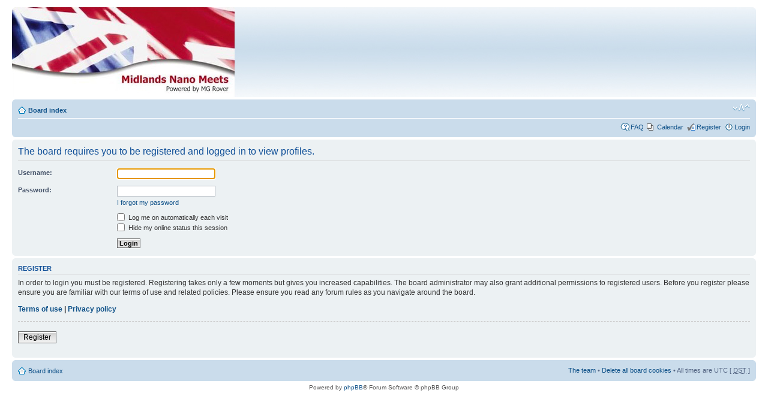

--- FILE ---
content_type: text/html; charset=UTF-8
request_url: https://www.midlandsnanomeets.co.uk/forum/memberlist.php?mode=viewprofile&u=66&sid=91e508684c6950e2b2aed3b61b5594d6
body_size: 3336
content:
<!DOCTYPE html PUBLIC "-//W3C//DTD XHTML 1.0 Strict//EN" "http://www.w3.org/TR/xhtml1/DTD/xhtml1-strict.dtd">
<html xmlns="http://www.w3.org/1999/xhtml" dir="ltr" lang="en-gb" xml:lang="en-gb">
<head>

<meta http-equiv="content-type" content="text/html; charset=UTF-8" />
<meta http-equiv="content-style-type" content="text/css" />
<meta http-equiv="content-language" content="en-gb" />
<meta http-equiv="imagetoolbar" content="no" />
<meta name="resource-type" content="document" />
<meta name="distribution" content="global" />
<meta name="keywords" content="zt, rover, rover, MGZT, MGZTT, rover 75 tourer, community, mg, upgrades, repairs, 
weekend meets, ice, series, parts, longbridge, spares, audio, technical, forum, enthusiast, mgr, worldwide, 
car, feedback, advice, help, automotive, engine, T4, Testbook" />
<meta name="description" content="Midlands Nano Meets : A group of Rover 75 and MG ZT enthusiasts, owners, appreciators and collectors. 
With expert knowledge of all things from MG to Rover and beyond." />
<meta name="title" content="Midlands Nano Meets : A group of Rover 75 and MG ZT enthusiasts, owners, appreciators and collectors. 
With expert knowledge of all things from MG to Rover and beyond." />

<title>Midlands Nano Meets &bull; Login</title>

        <!-- twitter app card start-->
        <!-- https://dev.twitter.com/docs/cards/types/app-card -->
        <meta name="twitter:card" content="app" />
    
        <meta name="twitter:app:id:iphone" content="307880732" />
        <meta name="twitter:app:url:iphone" content="tapatalk://" />
        <meta name="twitter:app:id:ipad" content="307880732">
        <meta name="twitter:app:url:ipad" content="tapatalk://" />
        
        <meta name="twitter:app:id:googleplay" content="com.quoord.tapatalkpro.activity" />
        <meta name="twitter:app:url:googleplay" content="tapatalk://" />
        
    <!-- twitter app card -->
    
    <!-- Tapatalk Banner head start -->
    <link href="https://www.midlandsnanomeets.co.uk/forum/mobiquo/smartbanner/appbanner.css" rel="stylesheet" type="text/css" media="screen" />
    <script type="text/javascript">
        var is_mobile_skin     = 0;
        var app_ios_id         = "";
        var app_android_id     = "";
        var app_kindle_url     = "";
        var app_banner_message = "";
        var app_forum_name     = "Midlands Nano Meets";
        var app_location_url   = "tapatalk://";
        var app_board_url      = "https%3A%2F%2Fwww.midlandsnanomeets.co.uk%2Fforum%2F";
        var functionCallAfterWindowLoad = 0
    </script>
    <script src="https://www.midlandsnanomeets.co.uk/forum/mobiquo/smartbanner/appbanner.js" type="text/javascript"></script>
    <!-- Tapatalk Banner head end-->


<link rel="alternate" type="application/atom+xml" title="Feed - Midlands Nano Meets" href="https://www.midlandsnanomeets.co.uk/forum/feed.php" /><link rel="alternate" type="application/atom+xml" title="Feed - New Topics" href="https://www.midlandsnanomeets.co.uk/forum/feed.php?mode=topics" />

<!--
	phpBB style name: prosilver
	Based on style:   prosilver (this is the default phpBB3 style)
	Original author:  Tom Beddard ( http://www.subBlue.com/ )
	Modified by:
-->

<script type="text/javascript">
// <![CDATA[
	var jump_page = 'Enter the page number you wish to go to:';
	var on_page = '';
	var per_page = '';
	var base_url = '';
	var style_cookie = 'phpBBstyle';
	var style_cookie_settings = '; path=/; domain=midlandsnanomeets.co.uk; secure';
	var onload_functions = new Array();
	var onunload_functions = new Array();

	

	/**
	* Find a member
	*/
	function find_username(url)
	{
		popup(url, 760, 570, '_usersearch');
		return false;
	}

	/**
	* New function for handling multiple calls to window.onload and window.unload by pentapenguin
	*/
	window.onload = function()
	{
		for (var i = 0; i < onload_functions.length; i++)
		{
			eval(onload_functions[i]);
		}
	};

	window.onunload = function()
	{
		for (var i = 0; i < onunload_functions.length; i++)
		{
			eval(onunload_functions[i]);
		}
	};

// ]]>
</script>
<script type="text/javascript" src="./styles/prosilver/template/styleswitcher.js"></script>
<script type="text/javascript" src="./styles/prosilver/template/forum_fn.js"></script>


<link href="./styles/prosilver/theme/print.css" rel="stylesheet" type="text/css" media="print" title="printonly" />
<link href="./style.php?id=1&amp;lang=en&amp;sid=c4914cc455a5fea67d1b91b98437580b" rel="stylesheet" type="text/css" media="screen, projection" />

<link href="./styles/prosilver/theme/normal.css" rel="stylesheet" type="text/css" title="A" />
<link href="./styles/prosilver/theme/medium.css" rel="alternate stylesheet" type="text/css" title="A+" />
<link href="./styles/prosilver/theme/large.css" rel="alternate stylesheet" type="text/css" title="A++" />


<link rel="shortcut icon" href="http://midlandsnanomeets.co.uk/forum/favicon.ico" />
</head>

<body id="phpbb" class="section-memberlist ltr">
<!-- Tapatalk Detect body start --> 
<script type="text/javascript">tapatalkDetect()</script>
<!-- Tapatalk Detect banner body end -->

<div id="wrap">
	<a id="top" name="top" accesskey="t"></a>
	<div id="page-header">
		<div class="headerbar">
			<div class="inner"><span class="corners-top"><span></span></span>
			
			<div style="height: 140px;">
			<div id="site-description">
				<a href="/index.html" title="Board index" id="header-link">Index</a>
				<p class="skiplink"><a href="#start_here">Skip to content</a></p>
			</div>

		
		</div>

			<span class="corners-bottom"><span></span></span></div>
		</div>

		<div class="navbar">
			<div class="inner"><span class="corners-top"><span></span></span>

			<ul class="linklist navlinks">
				<li class="icon-home"><a href="./index.php?sid=c4914cc455a5fea67d1b91b98437580b" accesskey="h">Board index</a> </li>

				<li class="rightside"><a href="#" onclick="fontsizeup(); return false;" onkeypress="return fontsizeup(event);" class="fontsize" title="Change font size">Change font size</a></li>

				
			</ul>

			

			<ul class="linklist rightside">
				<li class="icon-faq"><a href="./faq.php?sid=c4914cc455a5fea67d1b91b98437580b" title="Frequently Asked Questions">FAQ</a></li>
				
<li class="icon-pages"><a href="./calendar.php?sid=c4914cc455a5fea67d1b91b98437580b">Calendar</a></li>
					<li class="icon-register"><a href="./ucp.php?mode=register&amp;sid=c4914cc455a5fea67d1b91b98437580b">Register</a></li>
					<li class="icon-logout"><a href="./ucp.php?mode=login&amp;sid=c4914cc455a5fea67d1b91b98437580b" title="Login" accesskey="x">Login</a></li>
				
			</ul>

			<span class="corners-bottom"><span></span></span></div>
		</div>

	</div>

	<a name="start_here"></a>
	<div id="page-body">
		

<script type="text/javascript">
// <![CDATA[
	onload_functions.push('document.getElementById("username").focus();');
// ]]>
</script>

<form action="./ucp.php?mode=login&amp;sid=c4914cc455a5fea67d1b91b98437580b" method="post" id="login">
<div class="panel">
	<div class="inner"><span class="corners-top"><span></span></span>

	<div class="content">
		<h2>The board requires you to be registered and logged in to view profiles.</h2>

		<fieldset class="fields1">
		
		<dl>
			<dt><label for="username">Username:</label></dt>
			<dd><input type="text" tabindex="1" name="username" id="username" size="25" value="" class="inputbox autowidth" /></dd>
		</dl>
		<dl>
			<dt><label for="password">Password:</label></dt>
			<dd><input type="password" tabindex="2" id="password" name="password" size="25" class="inputbox autowidth" /></dd>
			<dd><a href="./ucp.php?mode=sendpassword&amp;sid=c4914cc455a5fea67d1b91b98437580b">I forgot my password</a></dd>
		</dl>
		
		<dl>
			<dd><label for="autologin"><input type="checkbox" name="autologin" id="autologin" tabindex="4" /> Log me on automatically each visit</label></dd>
			<dd><label for="viewonline"><input type="checkbox" name="viewonline" id="viewonline" tabindex="5" /> Hide my online status this session</label></dd>
		</dl>
		

		<input type="hidden" name="redirect" value="./memberlist.php?mode=viewprofile&amp;u=66&amp;sid=c4914cc455a5fea67d1b91b98437580b" />

		<dl>
			<dt>&nbsp;</dt>
			<dd><input type="hidden" name="sid" value="c4914cc455a5fea67d1b91b98437580b" />
<input type="submit" name="login" tabindex="6" value="Login" class="button1" /></dd>
		</dl>
		</fieldset>
	</div>
	<span class="corners-bottom"><span></span></span></div>
</div>



	<div class="panel">
		<div class="inner"><span class="corners-top"><span></span></span>

		<div class="content">
			<h3>Register</h3>
			<p>In order to login you must be registered. Registering takes only a few moments but gives you increased capabilities. The board administrator may also grant additional permissions to registered users. Before you register please ensure you are familiar with our terms of use and related policies. Please ensure you read any forum rules as you navigate around the board.</p>
			<p><strong><a href="./ucp.php?mode=terms&amp;sid=c4914cc455a5fea67d1b91b98437580b">Terms of use</a> | <a href="./ucp.php?mode=privacy&amp;sid=c4914cc455a5fea67d1b91b98437580b">Privacy policy</a></strong></p>
			<hr class="dashed" />
			<p><a href="./ucp.php?mode=register&amp;sid=c4914cc455a5fea67d1b91b98437580b" class="button2">Register</a></p>
		</div>

		<span class="corners-bottom"><span></span></span></div>
	</div>


</form>

</div>

<div id="page-footer">

	<div class="navbar">
		<div class="inner"><span class="corners-top"><span></span></span>

		<ul class="linklist">
			<li class="icon-home"><a href="./index.php?sid=c4914cc455a5fea67d1b91b98437580b" accesskey="h">Board index</a></li>
				
			<li class="rightside"><a href="./memberlist.php?mode=leaders&amp;sid=c4914cc455a5fea67d1b91b98437580b">The team</a> &bull; <a href="./ucp.php?mode=delete_cookies&amp;sid=c4914cc455a5fea67d1b91b98437580b">Delete all board cookies</a> &bull; All times are UTC [ <abbr title="Daylight Saving Time">DST</abbr> ]</li>
		</ul>

		<span class="corners-bottom"><span></span></span></div>
	</div>

	<div class="copyright">Powered by <a href="https://www.phpbb.com/">phpBB</a>&reg; Forum Software &copy; phpBB Group
		
	</div>
</div>

</div>

<div>
	<a id="bottom" name="bottom" accesskey="z"></a>
	<img src="./cron.php?cron_type=tidy_search&amp;sid=c4914cc455a5fea67d1b91b98437580b" width="1" height="1"  />
</div>

</body>
</html>